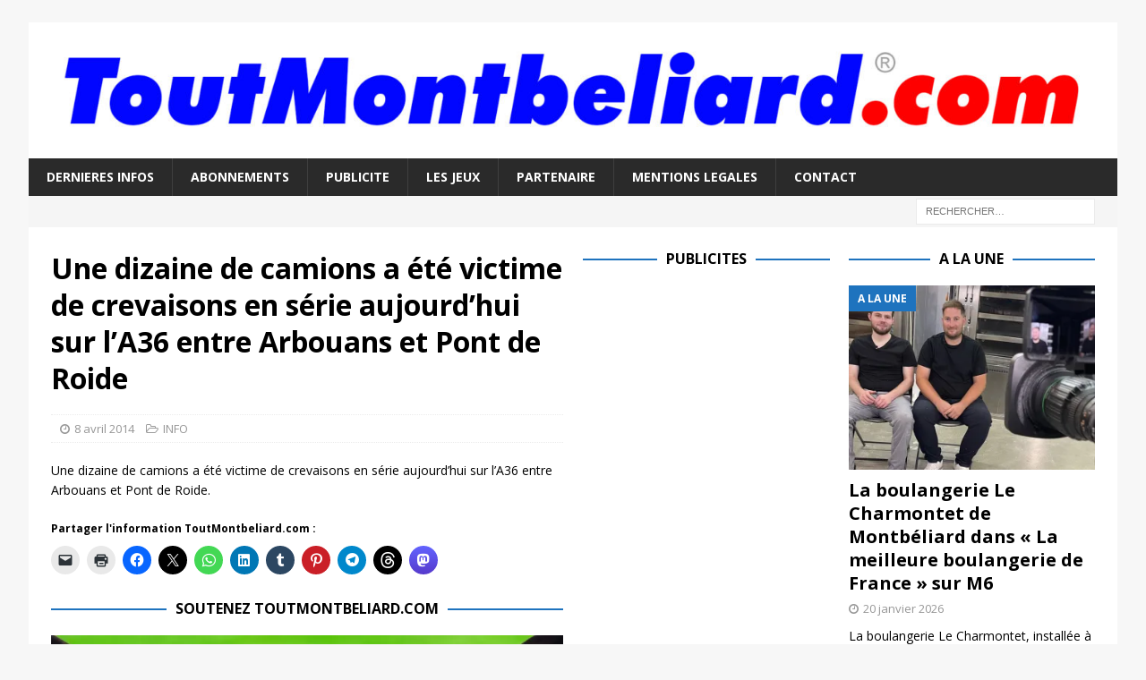

--- FILE ---
content_type: text/html; charset=UTF-8
request_url: https://www.toutmontbeliard.com/2014/04/08/une-dizaine-de-camions-a-ete-victime-de-crevaisons-en-serie-aujourdhui-sur-la36-entre-arbouans-et-pont-de-roide/
body_size: 15879
content:
<!DOCTYPE html>
<html class="no-js mh-two-sb" dir="ltr" lang="fr-FR" prefix="og: https://ogp.me/ns#">
<head>
<meta charset="UTF-8">
<meta name="viewport" content="width=device-width, initial-scale=1.0">
<link rel="profile" href="https://gmpg.org/xfn/11" />
<title>Une dizaine de camions a été victime de crevaisons en série aujourd’hui sur l’A36 entre Arbouans et Pont de Roide | ToutMontbeliard.com</title>

		<!-- All in One SEO 4.9.3 - aioseo.com -->
	<meta name="description" content="Une dizaine de camions a été victime de crevaisons en série aujourd&#039;hui sur l&#039;A36 entre Arbouans et Pont de Roide." />
	<meta name="robots" content="max-image-preview:large" />
	<meta name="author" content="ToutMontbeliard.com"/>
	<meta name="google-site-verification" content="nHTkwGKgXJxcIU6AukmcT3pAKSf2QpbfyuvstoaaL-o" />
	<link rel="canonical" href="https://www.toutmontbeliard.com/2014/04/08/une-dizaine-de-camions-a-ete-victime-de-crevaisons-en-serie-aujourdhui-sur-la36-entre-arbouans-et-pont-de-roide/" />
	<meta name="generator" content="All in One SEO (AIOSEO) 4.9.3" />
		<meta property="og:locale" content="fr_FR" />
		<meta property="og:site_name" content="ToutMontbeliard.com | Le Média internet de Montbéliard" />
		<meta property="og:type" content="article" />
		<meta property="og:title" content="Une dizaine de camions a été victime de crevaisons en série aujourd’hui sur l’A36 entre Arbouans et Pont de Roide | ToutMontbeliard.com" />
		<meta property="og:description" content="Une dizaine de camions a été victime de crevaisons en série aujourd&#039;hui sur l&#039;A36 entre Arbouans et Pont de Roide." />
		<meta property="og:url" content="https://www.toutmontbeliard.com/2014/04/08/une-dizaine-de-camions-a-ete-victime-de-crevaisons-en-serie-aujourdhui-sur-la36-entre-arbouans-et-pont-de-roide/" />
		<meta property="article:published_time" content="2014-04-07T22:00:00+00:00" />
		<meta property="article:modified_time" content="2014-04-07T22:00:00+00:00" />
		<meta property="article:publisher" content="https://www.facebook.com/toutmontbeliard" />
		<meta name="twitter:card" content="summary_large_image" />
		<meta name="twitter:site" content="@ToutMontbeliard" />
		<meta name="twitter:title" content="Une dizaine de camions a été victime de crevaisons en série aujourd’hui sur l’A36 entre Arbouans et Pont de Roide | ToutMontbeliard.com" />
		<meta name="twitter:description" content="Une dizaine de camions a été victime de crevaisons en série aujourd&#039;hui sur l&#039;A36 entre Arbouans et Pont de Roide." />
		<script type="application/ld+json" class="aioseo-schema">
			{"@context":"https:\/\/schema.org","@graph":[{"@type":"Article","@id":"https:\/\/www.toutmontbeliard.com\/2014\/04\/08\/une-dizaine-de-camions-a-ete-victime-de-crevaisons-en-serie-aujourdhui-sur-la36-entre-arbouans-et-pont-de-roide\/#article","name":"Une dizaine de camions a \u00e9t\u00e9 victime de crevaisons en s\u00e9rie aujourd\u2019hui sur l\u2019A36 entre Arbouans et Pont de Roide | ToutMontbeliard.com","headline":"Une dizaine de camions a \u00e9t\u00e9 victime de crevaisons en s\u00e9rie aujourd&rsquo;hui sur l&rsquo;A36 entre Arbouans et Pont de Roide","author":{"@id":"https:\/\/www.toutmontbeliard.com\/author\/toutmontbeliard\/#author"},"publisher":{"@id":"https:\/\/www.toutmontbeliard.com\/#organization"},"image":{"@type":"ImageObject","url":"https:\/\/i0.wp.com\/www.toutmontbeliard.com\/wp-content\/uploads\/2017\/09\/ToutMontbeliard.png?fit=1024%2C1024&ssl=1","@id":"https:\/\/www.toutmontbeliard.com\/#articleImage","width":1024,"height":1024},"datePublished":"2014-04-08T00:00:00+02:00","dateModified":"2014-04-08T00:00:00+02:00","inLanguage":"fr-FR","mainEntityOfPage":{"@id":"https:\/\/www.toutmontbeliard.com\/2014\/04\/08\/une-dizaine-de-camions-a-ete-victime-de-crevaisons-en-serie-aujourdhui-sur-la36-entre-arbouans-et-pont-de-roide\/#webpage"},"isPartOf":{"@id":"https:\/\/www.toutmontbeliard.com\/2014\/04\/08\/une-dizaine-de-camions-a-ete-victime-de-crevaisons-en-serie-aujourdhui-sur-la36-entre-arbouans-et-pont-de-roide\/#webpage"},"articleSection":"INFO"},{"@type":"BreadcrumbList","@id":"https:\/\/www.toutmontbeliard.com\/2014\/04\/08\/une-dizaine-de-camions-a-ete-victime-de-crevaisons-en-serie-aujourdhui-sur-la36-entre-arbouans-et-pont-de-roide\/#breadcrumblist","itemListElement":[{"@type":"ListItem","@id":"https:\/\/www.toutmontbeliard.com#listItem","position":1,"name":"Home","item":"https:\/\/www.toutmontbeliard.com","nextItem":{"@type":"ListItem","@id":"https:\/\/www.toutmontbeliard.com\/category\/info\/#listItem","name":"INFO"}},{"@type":"ListItem","@id":"https:\/\/www.toutmontbeliard.com\/category\/info\/#listItem","position":2,"name":"INFO","item":"https:\/\/www.toutmontbeliard.com\/category\/info\/","nextItem":{"@type":"ListItem","@id":"https:\/\/www.toutmontbeliard.com\/2014\/04\/08\/une-dizaine-de-camions-a-ete-victime-de-crevaisons-en-serie-aujourdhui-sur-la36-entre-arbouans-et-pont-de-roide\/#listItem","name":"Une dizaine de camions a \u00e9t\u00e9 victime de crevaisons en s\u00e9rie aujourd&rsquo;hui sur l&rsquo;A36 entre Arbouans et Pont de Roide"},"previousItem":{"@type":"ListItem","@id":"https:\/\/www.toutmontbeliard.com#listItem","name":"Home"}},{"@type":"ListItem","@id":"https:\/\/www.toutmontbeliard.com\/2014\/04\/08\/une-dizaine-de-camions-a-ete-victime-de-crevaisons-en-serie-aujourdhui-sur-la36-entre-arbouans-et-pont-de-roide\/#listItem","position":3,"name":"Une dizaine de camions a \u00e9t\u00e9 victime de crevaisons en s\u00e9rie aujourd&rsquo;hui sur l&rsquo;A36 entre Arbouans et Pont de Roide","previousItem":{"@type":"ListItem","@id":"https:\/\/www.toutmontbeliard.com\/category\/info\/#listItem","name":"INFO"}}]},{"@type":"Organization","@id":"https:\/\/www.toutmontbeliard.com\/#organization","name":"awebnet","description":"Le M\u00e9dia internet de Montb\u00e9liard","url":"https:\/\/www.toutmontbeliard.com\/","foundingDate":"2000-03-15","logo":{"@type":"ImageObject","url":"https:\/\/i0.wp.com\/www.toutmontbeliard.com\/wp-content\/uploads\/2017\/09\/ToutMontbeliard.png?fit=1024%2C1024&ssl=1","@id":"https:\/\/www.toutmontbeliard.com\/2014\/04\/08\/une-dizaine-de-camions-a-ete-victime-de-crevaisons-en-serie-aujourdhui-sur-la36-entre-arbouans-et-pont-de-roide\/#organizationLogo","width":1024,"height":1024},"image":{"@id":"https:\/\/www.toutmontbeliard.com\/2014\/04\/08\/une-dizaine-de-camions-a-ete-victime-de-crevaisons-en-serie-aujourdhui-sur-la36-entre-arbouans-et-pont-de-roide\/#organizationLogo"},"sameAs":["https:\/\/www.instagram.com\/toutmontbeliard\/","https:\/\/www.youtube.com\/channel\/UCMdrpHxDZOlLZvsOnENkhWg\/videos","https:\/\/www.linkedin.com\/company\/toutmontbeliard.com"]},{"@type":"Person","@id":"https:\/\/www.toutmontbeliard.com\/author\/toutmontbeliard\/#author","url":"https:\/\/www.toutmontbeliard.com\/author\/toutmontbeliard\/","name":"ToutMontbeliard.com","image":{"@type":"ImageObject","@id":"https:\/\/www.toutmontbeliard.com\/2014\/04\/08\/une-dizaine-de-camions-a-ete-victime-de-crevaisons-en-serie-aujourdhui-sur-la36-entre-arbouans-et-pont-de-roide\/#authorImage","url":"https:\/\/secure.gravatar.com\/avatar\/aa091a5c3f526288d323a4cec46e6d612e82e61d2911409daed9fdc6167cd2ae?s=96&d=mm&r=g","width":96,"height":96,"caption":"ToutMontbeliard.com"}},{"@type":"WebPage","@id":"https:\/\/www.toutmontbeliard.com\/2014\/04\/08\/une-dizaine-de-camions-a-ete-victime-de-crevaisons-en-serie-aujourdhui-sur-la36-entre-arbouans-et-pont-de-roide\/#webpage","url":"https:\/\/www.toutmontbeliard.com\/2014\/04\/08\/une-dizaine-de-camions-a-ete-victime-de-crevaisons-en-serie-aujourdhui-sur-la36-entre-arbouans-et-pont-de-roide\/","name":"Une dizaine de camions a \u00e9t\u00e9 victime de crevaisons en s\u00e9rie aujourd\u2019hui sur l\u2019A36 entre Arbouans et Pont de Roide | ToutMontbeliard.com","description":"Une dizaine de camions a \u00e9t\u00e9 victime de crevaisons en s\u00e9rie aujourd'hui sur l'A36 entre Arbouans et Pont de Roide.","inLanguage":"fr-FR","isPartOf":{"@id":"https:\/\/www.toutmontbeliard.com\/#website"},"breadcrumb":{"@id":"https:\/\/www.toutmontbeliard.com\/2014\/04\/08\/une-dizaine-de-camions-a-ete-victime-de-crevaisons-en-serie-aujourdhui-sur-la36-entre-arbouans-et-pont-de-roide\/#breadcrumblist"},"author":{"@id":"https:\/\/www.toutmontbeliard.com\/author\/toutmontbeliard\/#author"},"creator":{"@id":"https:\/\/www.toutmontbeliard.com\/author\/toutmontbeliard\/#author"},"datePublished":"2014-04-08T00:00:00+02:00","dateModified":"2014-04-08T00:00:00+02:00"},{"@type":"WebSite","@id":"https:\/\/www.toutmontbeliard.com\/#website","url":"https:\/\/www.toutmontbeliard.com\/","name":"ToutMontbeliard.com","description":"Le M\u00e9dia internet de Montb\u00e9liard","inLanguage":"fr-FR","publisher":{"@id":"https:\/\/www.toutmontbeliard.com\/#organization"}}]}
		</script>
		<!-- All in One SEO -->


<!-- Open Graph Meta Tags generated by Blog2Social 873 - https://www.blog2social.com -->
<meta property="og:title" content="Une dizaine de camions a été victime de crevaisons en série aujourd&rsquo;hui sur l&rsquo;A36 entre Arbouans et Pont de Roide"/>
<meta property="og:description" content="Une dizaine de camions a été victime de crevaisons en série aujourd&#039;hui sur l&#039;A36 entre Arbouans et Pont de Roide."/>
<meta property="og:url" content="/2014/04/08/une-dizaine-de-camions-a-ete-victime-de-crevaisons-en-serie-aujourdhui-sur-la36-entre-arbouans-et-pont-de-roide/"/>
<meta property="og:image" content="https://www.toutmontbeliard.com/wp-content/uploads/2018/08/ToutMontbeliard-logo-carre.png"/>
<!-- Open Graph Meta Tags generated by Blog2Social 873 - https://www.blog2social.com -->

<!-- Twitter Card generated by Blog2Social 873 - https://www.blog2social.com -->
<meta name="twitter:card" content="summary_large_image">
<meta name="twitter:title" content="Une dizaine de camions a été victime de crevaisons en série aujourd&rsquo;hui sur l&rsquo;A36 entre Arbouans et Pont de Roide"/>
<meta name="twitter:description" content="Une dizaine de camions a été victime de crevaisons en série aujourd&#039;hui sur l&#039;A36 entre Arbouans et Pont de Roide."/>
<meta name="twitter:image" content="https://www.toutmontbeliard.com/wp-content/uploads/2018/08/ToutMontbeliard-logo-carre.png"/>
<!-- Twitter Card generated by Blog2Social 873 - https://www.blog2social.com -->
<meta name="author" content="ToutMontbeliard.com"/>
<link rel='dns-prefetch' href='//stats.wp.com' />
<link rel='dns-prefetch' href='//fonts.googleapis.com' />
<link rel='dns-prefetch' href='//www.googletagmanager.com' />
<link rel='preconnect' href='//i0.wp.com' />
<link rel='preconnect' href='//c0.wp.com' />
<link rel="alternate" type="application/rss+xml" title="ToutMontbeliard.com &raquo; Flux" href="https://www.toutmontbeliard.com/feed/" />
<link rel="alternate" type="application/rss+xml" title="ToutMontbeliard.com &raquo; Flux des commentaires" href="https://www.toutmontbeliard.com/comments/feed/" />
<script type="text/javascript" id="wpp-js" src="https://www.toutmontbeliard.com/wp-content/plugins/wordpress-popular-posts/assets/js/wpp.min.js?ver=7.3.6" data-sampling="0" data-sampling-rate="100" data-api-url="https://www.toutmontbeliard.com/wp-json/wordpress-popular-posts" data-post-id="4012" data-token="8037ac3705" data-lang="0" data-debug="0"></script>
<link rel="alternate" title="oEmbed (JSON)" type="application/json+oembed" href="https://www.toutmontbeliard.com/wp-json/oembed/1.0/embed?url=https%3A%2F%2Fwww.toutmontbeliard.com%2F2014%2F04%2F08%2Fune-dizaine-de-camions-a-ete-victime-de-crevaisons-en-serie-aujourdhui-sur-la36-entre-arbouans-et-pont-de-roide%2F" />
<link rel="alternate" title="oEmbed (XML)" type="text/xml+oembed" href="https://www.toutmontbeliard.com/wp-json/oembed/1.0/embed?url=https%3A%2F%2Fwww.toutmontbeliard.com%2F2014%2F04%2F08%2Fune-dizaine-de-camions-a-ete-victime-de-crevaisons-en-serie-aujourdhui-sur-la36-entre-arbouans-et-pont-de-roide%2F&#038;format=xml" />
<style id='wp-img-auto-sizes-contain-inline-css' type='text/css'>
img:is([sizes=auto i],[sizes^="auto," i]){contain-intrinsic-size:3000px 1500px}
/*# sourceURL=wp-img-auto-sizes-contain-inline-css */
</style>
<style id='wp-emoji-styles-inline-css' type='text/css'>

	img.wp-smiley, img.emoji {
		display: inline !important;
		border: none !important;
		box-shadow: none !important;
		height: 1em !important;
		width: 1em !important;
		margin: 0 0.07em !important;
		vertical-align: -0.1em !important;
		background: none !important;
		padding: 0 !important;
	}
/*# sourceURL=wp-emoji-styles-inline-css */
</style>
<style id='wp-block-library-inline-css' type='text/css'>
:root{--wp-block-synced-color:#7a00df;--wp-block-synced-color--rgb:122,0,223;--wp-bound-block-color:var(--wp-block-synced-color);--wp-editor-canvas-background:#ddd;--wp-admin-theme-color:#007cba;--wp-admin-theme-color--rgb:0,124,186;--wp-admin-theme-color-darker-10:#006ba1;--wp-admin-theme-color-darker-10--rgb:0,107,160.5;--wp-admin-theme-color-darker-20:#005a87;--wp-admin-theme-color-darker-20--rgb:0,90,135;--wp-admin-border-width-focus:2px}@media (min-resolution:192dpi){:root{--wp-admin-border-width-focus:1.5px}}.wp-element-button{cursor:pointer}:root .has-very-light-gray-background-color{background-color:#eee}:root .has-very-dark-gray-background-color{background-color:#313131}:root .has-very-light-gray-color{color:#eee}:root .has-very-dark-gray-color{color:#313131}:root .has-vivid-green-cyan-to-vivid-cyan-blue-gradient-background{background:linear-gradient(135deg,#00d084,#0693e3)}:root .has-purple-crush-gradient-background{background:linear-gradient(135deg,#34e2e4,#4721fb 50%,#ab1dfe)}:root .has-hazy-dawn-gradient-background{background:linear-gradient(135deg,#faaca8,#dad0ec)}:root .has-subdued-olive-gradient-background{background:linear-gradient(135deg,#fafae1,#67a671)}:root .has-atomic-cream-gradient-background{background:linear-gradient(135deg,#fdd79a,#004a59)}:root .has-nightshade-gradient-background{background:linear-gradient(135deg,#330968,#31cdcf)}:root .has-midnight-gradient-background{background:linear-gradient(135deg,#020381,#2874fc)}:root{--wp--preset--font-size--normal:16px;--wp--preset--font-size--huge:42px}.has-regular-font-size{font-size:1em}.has-larger-font-size{font-size:2.625em}.has-normal-font-size{font-size:var(--wp--preset--font-size--normal)}.has-huge-font-size{font-size:var(--wp--preset--font-size--huge)}.has-text-align-center{text-align:center}.has-text-align-left{text-align:left}.has-text-align-right{text-align:right}.has-fit-text{white-space:nowrap!important}#end-resizable-editor-section{display:none}.aligncenter{clear:both}.items-justified-left{justify-content:flex-start}.items-justified-center{justify-content:center}.items-justified-right{justify-content:flex-end}.items-justified-space-between{justify-content:space-between}.screen-reader-text{border:0;clip-path:inset(50%);height:1px;margin:-1px;overflow:hidden;padding:0;position:absolute;width:1px;word-wrap:normal!important}.screen-reader-text:focus{background-color:#ddd;clip-path:none;color:#444;display:block;font-size:1em;height:auto;left:5px;line-height:normal;padding:15px 23px 14px;text-decoration:none;top:5px;width:auto;z-index:100000}html :where(.has-border-color){border-style:solid}html :where([style*=border-top-color]){border-top-style:solid}html :where([style*=border-right-color]){border-right-style:solid}html :where([style*=border-bottom-color]){border-bottom-style:solid}html :where([style*=border-left-color]){border-left-style:solid}html :where([style*=border-width]){border-style:solid}html :where([style*=border-top-width]){border-top-style:solid}html :where([style*=border-right-width]){border-right-style:solid}html :where([style*=border-bottom-width]){border-bottom-style:solid}html :where([style*=border-left-width]){border-left-style:solid}html :where(img[class*=wp-image-]){height:auto;max-width:100%}:where(figure){margin:0 0 1em}html :where(.is-position-sticky){--wp-admin--admin-bar--position-offset:var(--wp-admin--admin-bar--height,0px)}@media screen and (max-width:600px){html :where(.is-position-sticky){--wp-admin--admin-bar--position-offset:0px}}

/*# sourceURL=wp-block-library-inline-css */
</style><style id='wp-block-paragraph-inline-css' type='text/css'>
.is-small-text{font-size:.875em}.is-regular-text{font-size:1em}.is-large-text{font-size:2.25em}.is-larger-text{font-size:3em}.has-drop-cap:not(:focus):first-letter{float:left;font-size:8.4em;font-style:normal;font-weight:100;line-height:.68;margin:.05em .1em 0 0;text-transform:uppercase}body.rtl .has-drop-cap:not(:focus):first-letter{float:none;margin-left:.1em}p.has-drop-cap.has-background{overflow:hidden}:root :where(p.has-background){padding:1.25em 2.375em}:where(p.has-text-color:not(.has-link-color)) a{color:inherit}p.has-text-align-left[style*="writing-mode:vertical-lr"],p.has-text-align-right[style*="writing-mode:vertical-rl"]{rotate:180deg}
/*# sourceURL=https://c0.wp.com/c/6.9/wp-includes/blocks/paragraph/style.min.css */
</style>
<style id='global-styles-inline-css' type='text/css'>
:root{--wp--preset--aspect-ratio--square: 1;--wp--preset--aspect-ratio--4-3: 4/3;--wp--preset--aspect-ratio--3-4: 3/4;--wp--preset--aspect-ratio--3-2: 3/2;--wp--preset--aspect-ratio--2-3: 2/3;--wp--preset--aspect-ratio--16-9: 16/9;--wp--preset--aspect-ratio--9-16: 9/16;--wp--preset--color--black: #000000;--wp--preset--color--cyan-bluish-gray: #abb8c3;--wp--preset--color--white: #ffffff;--wp--preset--color--pale-pink: #f78da7;--wp--preset--color--vivid-red: #cf2e2e;--wp--preset--color--luminous-vivid-orange: #ff6900;--wp--preset--color--luminous-vivid-amber: #fcb900;--wp--preset--color--light-green-cyan: #7bdcb5;--wp--preset--color--vivid-green-cyan: #00d084;--wp--preset--color--pale-cyan-blue: #8ed1fc;--wp--preset--color--vivid-cyan-blue: #0693e3;--wp--preset--color--vivid-purple: #9b51e0;--wp--preset--gradient--vivid-cyan-blue-to-vivid-purple: linear-gradient(135deg,rgb(6,147,227) 0%,rgb(155,81,224) 100%);--wp--preset--gradient--light-green-cyan-to-vivid-green-cyan: linear-gradient(135deg,rgb(122,220,180) 0%,rgb(0,208,130) 100%);--wp--preset--gradient--luminous-vivid-amber-to-luminous-vivid-orange: linear-gradient(135deg,rgb(252,185,0) 0%,rgb(255,105,0) 100%);--wp--preset--gradient--luminous-vivid-orange-to-vivid-red: linear-gradient(135deg,rgb(255,105,0) 0%,rgb(207,46,46) 100%);--wp--preset--gradient--very-light-gray-to-cyan-bluish-gray: linear-gradient(135deg,rgb(238,238,238) 0%,rgb(169,184,195) 100%);--wp--preset--gradient--cool-to-warm-spectrum: linear-gradient(135deg,rgb(74,234,220) 0%,rgb(151,120,209) 20%,rgb(207,42,186) 40%,rgb(238,44,130) 60%,rgb(251,105,98) 80%,rgb(254,248,76) 100%);--wp--preset--gradient--blush-light-purple: linear-gradient(135deg,rgb(255,206,236) 0%,rgb(152,150,240) 100%);--wp--preset--gradient--blush-bordeaux: linear-gradient(135deg,rgb(254,205,165) 0%,rgb(254,45,45) 50%,rgb(107,0,62) 100%);--wp--preset--gradient--luminous-dusk: linear-gradient(135deg,rgb(255,203,112) 0%,rgb(199,81,192) 50%,rgb(65,88,208) 100%);--wp--preset--gradient--pale-ocean: linear-gradient(135deg,rgb(255,245,203) 0%,rgb(182,227,212) 50%,rgb(51,167,181) 100%);--wp--preset--gradient--electric-grass: linear-gradient(135deg,rgb(202,248,128) 0%,rgb(113,206,126) 100%);--wp--preset--gradient--midnight: linear-gradient(135deg,rgb(2,3,129) 0%,rgb(40,116,252) 100%);--wp--preset--font-size--small: 13px;--wp--preset--font-size--medium: 20px;--wp--preset--font-size--large: 36px;--wp--preset--font-size--x-large: 42px;--wp--preset--spacing--20: 0.44rem;--wp--preset--spacing--30: 0.67rem;--wp--preset--spacing--40: 1rem;--wp--preset--spacing--50: 1.5rem;--wp--preset--spacing--60: 2.25rem;--wp--preset--spacing--70: 3.38rem;--wp--preset--spacing--80: 5.06rem;--wp--preset--shadow--natural: 6px 6px 9px rgba(0, 0, 0, 0.2);--wp--preset--shadow--deep: 12px 12px 50px rgba(0, 0, 0, 0.4);--wp--preset--shadow--sharp: 6px 6px 0px rgba(0, 0, 0, 0.2);--wp--preset--shadow--outlined: 6px 6px 0px -3px rgb(255, 255, 255), 6px 6px rgb(0, 0, 0);--wp--preset--shadow--crisp: 6px 6px 0px rgb(0, 0, 0);}:where(.is-layout-flex){gap: 0.5em;}:where(.is-layout-grid){gap: 0.5em;}body .is-layout-flex{display: flex;}.is-layout-flex{flex-wrap: wrap;align-items: center;}.is-layout-flex > :is(*, div){margin: 0;}body .is-layout-grid{display: grid;}.is-layout-grid > :is(*, div){margin: 0;}:where(.wp-block-columns.is-layout-flex){gap: 2em;}:where(.wp-block-columns.is-layout-grid){gap: 2em;}:where(.wp-block-post-template.is-layout-flex){gap: 1.25em;}:where(.wp-block-post-template.is-layout-grid){gap: 1.25em;}.has-black-color{color: var(--wp--preset--color--black) !important;}.has-cyan-bluish-gray-color{color: var(--wp--preset--color--cyan-bluish-gray) !important;}.has-white-color{color: var(--wp--preset--color--white) !important;}.has-pale-pink-color{color: var(--wp--preset--color--pale-pink) !important;}.has-vivid-red-color{color: var(--wp--preset--color--vivid-red) !important;}.has-luminous-vivid-orange-color{color: var(--wp--preset--color--luminous-vivid-orange) !important;}.has-luminous-vivid-amber-color{color: var(--wp--preset--color--luminous-vivid-amber) !important;}.has-light-green-cyan-color{color: var(--wp--preset--color--light-green-cyan) !important;}.has-vivid-green-cyan-color{color: var(--wp--preset--color--vivid-green-cyan) !important;}.has-pale-cyan-blue-color{color: var(--wp--preset--color--pale-cyan-blue) !important;}.has-vivid-cyan-blue-color{color: var(--wp--preset--color--vivid-cyan-blue) !important;}.has-vivid-purple-color{color: var(--wp--preset--color--vivid-purple) !important;}.has-black-background-color{background-color: var(--wp--preset--color--black) !important;}.has-cyan-bluish-gray-background-color{background-color: var(--wp--preset--color--cyan-bluish-gray) !important;}.has-white-background-color{background-color: var(--wp--preset--color--white) !important;}.has-pale-pink-background-color{background-color: var(--wp--preset--color--pale-pink) !important;}.has-vivid-red-background-color{background-color: var(--wp--preset--color--vivid-red) !important;}.has-luminous-vivid-orange-background-color{background-color: var(--wp--preset--color--luminous-vivid-orange) !important;}.has-luminous-vivid-amber-background-color{background-color: var(--wp--preset--color--luminous-vivid-amber) !important;}.has-light-green-cyan-background-color{background-color: var(--wp--preset--color--light-green-cyan) !important;}.has-vivid-green-cyan-background-color{background-color: var(--wp--preset--color--vivid-green-cyan) !important;}.has-pale-cyan-blue-background-color{background-color: var(--wp--preset--color--pale-cyan-blue) !important;}.has-vivid-cyan-blue-background-color{background-color: var(--wp--preset--color--vivid-cyan-blue) !important;}.has-vivid-purple-background-color{background-color: var(--wp--preset--color--vivid-purple) !important;}.has-black-border-color{border-color: var(--wp--preset--color--black) !important;}.has-cyan-bluish-gray-border-color{border-color: var(--wp--preset--color--cyan-bluish-gray) !important;}.has-white-border-color{border-color: var(--wp--preset--color--white) !important;}.has-pale-pink-border-color{border-color: var(--wp--preset--color--pale-pink) !important;}.has-vivid-red-border-color{border-color: var(--wp--preset--color--vivid-red) !important;}.has-luminous-vivid-orange-border-color{border-color: var(--wp--preset--color--luminous-vivid-orange) !important;}.has-luminous-vivid-amber-border-color{border-color: var(--wp--preset--color--luminous-vivid-amber) !important;}.has-light-green-cyan-border-color{border-color: var(--wp--preset--color--light-green-cyan) !important;}.has-vivid-green-cyan-border-color{border-color: var(--wp--preset--color--vivid-green-cyan) !important;}.has-pale-cyan-blue-border-color{border-color: var(--wp--preset--color--pale-cyan-blue) !important;}.has-vivid-cyan-blue-border-color{border-color: var(--wp--preset--color--vivid-cyan-blue) !important;}.has-vivid-purple-border-color{border-color: var(--wp--preset--color--vivid-purple) !important;}.has-vivid-cyan-blue-to-vivid-purple-gradient-background{background: var(--wp--preset--gradient--vivid-cyan-blue-to-vivid-purple) !important;}.has-light-green-cyan-to-vivid-green-cyan-gradient-background{background: var(--wp--preset--gradient--light-green-cyan-to-vivid-green-cyan) !important;}.has-luminous-vivid-amber-to-luminous-vivid-orange-gradient-background{background: var(--wp--preset--gradient--luminous-vivid-amber-to-luminous-vivid-orange) !important;}.has-luminous-vivid-orange-to-vivid-red-gradient-background{background: var(--wp--preset--gradient--luminous-vivid-orange-to-vivid-red) !important;}.has-very-light-gray-to-cyan-bluish-gray-gradient-background{background: var(--wp--preset--gradient--very-light-gray-to-cyan-bluish-gray) !important;}.has-cool-to-warm-spectrum-gradient-background{background: var(--wp--preset--gradient--cool-to-warm-spectrum) !important;}.has-blush-light-purple-gradient-background{background: var(--wp--preset--gradient--blush-light-purple) !important;}.has-blush-bordeaux-gradient-background{background: var(--wp--preset--gradient--blush-bordeaux) !important;}.has-luminous-dusk-gradient-background{background: var(--wp--preset--gradient--luminous-dusk) !important;}.has-pale-ocean-gradient-background{background: var(--wp--preset--gradient--pale-ocean) !important;}.has-electric-grass-gradient-background{background: var(--wp--preset--gradient--electric-grass) !important;}.has-midnight-gradient-background{background: var(--wp--preset--gradient--midnight) !important;}.has-small-font-size{font-size: var(--wp--preset--font-size--small) !important;}.has-medium-font-size{font-size: var(--wp--preset--font-size--medium) !important;}.has-large-font-size{font-size: var(--wp--preset--font-size--large) !important;}.has-x-large-font-size{font-size: var(--wp--preset--font-size--x-large) !important;}
/*# sourceURL=global-styles-inline-css */
</style>

<style id='classic-theme-styles-inline-css' type='text/css'>
/*! This file is auto-generated */
.wp-block-button__link{color:#fff;background-color:#32373c;border-radius:9999px;box-shadow:none;text-decoration:none;padding:calc(.667em + 2px) calc(1.333em + 2px);font-size:1.125em}.wp-block-file__button{background:#32373c;color:#fff;text-decoration:none}
/*# sourceURL=/wp-includes/css/classic-themes.min.css */
</style>
<link rel='stylesheet' id='wordpress-popular-posts-css-css' href='https://www.toutmontbeliard.com/wp-content/plugins/wordpress-popular-posts/assets/css/wpp.css?ver=7.3.6' type='text/css' media='all' />
<link rel='stylesheet' id='mh-magazine-css' href='https://www.toutmontbeliard.com/wp-content/themes/mh-magazine/style.css?ver=3.8.4' type='text/css' media='all' />
<link rel='stylesheet' id='mh-font-awesome-css' href='https://www.toutmontbeliard.com/wp-content/themes/mh-magazine/includes/font-awesome.min.css' type='text/css' media='all' />
<link rel='stylesheet' id='mh-google-fonts-css' href='https://fonts.googleapis.com/css?family=Open+Sans:300,400,400italic,600,700' type='text/css' media='all' />
<link rel='stylesheet' id='newsletter-css' href='https://www.toutmontbeliard.com/wp-content/plugins/newsletter/style.css?ver=9.1.1' type='text/css' media='all' />
<link rel='stylesheet' id='sharedaddy-css' href='https://c0.wp.com/p/jetpack/15.4/modules/sharedaddy/sharing.css' type='text/css' media='all' />
<link rel='stylesheet' id='social-logos-css' href='https://c0.wp.com/p/jetpack/15.4/_inc/social-logos/social-logos.min.css' type='text/css' media='all' />
<script type="text/javascript" async src="https://www.toutmontbeliard.com/wp-content/plugins/burst-statistics/assets/js/timeme/timeme.min.js?ver=1767908864" id="burst-timeme-js"></script>
<script type="text/javascript" async src="https://www.toutmontbeliard.com/wp-content/uploads/burst/js/burst.min.js?ver=1768857356" id="burst-js"></script>
<script type="text/javascript" src="https://c0.wp.com/c/6.9/wp-includes/js/jquery/jquery.min.js" id="jquery-core-js"></script>
<script type="text/javascript" src="https://c0.wp.com/c/6.9/wp-includes/js/jquery/jquery-migrate.min.js" id="jquery-migrate-js"></script>
<script type="text/javascript" src="https://www.toutmontbeliard.com/wp-content/themes/mh-magazine/js/scripts.js?ver=3.8.4" id="mh-scripts-js"></script>
<link rel="https://api.w.org/" href="https://www.toutmontbeliard.com/wp-json/" /><link rel="alternate" title="JSON" type="application/json" href="https://www.toutmontbeliard.com/wp-json/wp/v2/posts/4012" /><link rel="EditURI" type="application/rsd+xml" title="RSD" href="https://www.toutmontbeliard.com/xmlrpc.php?rsd" />
<meta name="generator" content="Site Kit by Google 1.170.0" />	<style>img#wpstats{display:none}</style>
		            <style id="wpp-loading-animation-styles">@-webkit-keyframes bgslide{from{background-position-x:0}to{background-position-x:-200%}}@keyframes bgslide{from{background-position-x:0}to{background-position-x:-200%}}.wpp-widget-block-placeholder,.wpp-shortcode-placeholder{margin:0 auto;width:60px;height:3px;background:#dd3737;background:linear-gradient(90deg,#dd3737 0%,#571313 10%,#dd3737 100%);background-size:200% auto;border-radius:3px;-webkit-animation:bgslide 1s infinite linear;animation:bgslide 1s infinite linear}</style>
            

<!-- WPMobile.App -->
<meta name="theme-color" content="#ffffff" />
<meta name="msapplication-navbutton-color" content="#ffffff" />
<meta name="apple-mobile-web-app-status-bar-style" content="#ffffff" />
<!-- / WPMobile.App -->

<style type="text/css">
.mh-widget-layout4 .mh-widget-title { background: #1e73be; background: rgba(30, 115, 190, 0.6); }
.mh-preheader, .mh-wide-layout .mh-subheader, .mh-ticker-title, .mh-main-nav li:hover, .mh-footer-nav, .slicknav_menu, .slicknav_btn, .slicknav_nav .slicknav_item:hover, .slicknav_nav a:hover, .mh-back-to-top, .mh-subheading, .entry-tags .fa, .entry-tags li:hover, .mh-widget-layout2 .mh-widget-title, .mh-widget-layout4 .mh-widget-title-inner, .mh-widget-layout4 .mh-footer-widget-title, .mh-widget-layout5 .mh-widget-title-inner, .mh-widget-layout6 .mh-widget-title, #mh-mobile .flex-control-paging li a.flex-active, .mh-image-caption, .mh-carousel-layout1 .mh-carousel-caption, .mh-tab-button.active, .mh-tab-button.active:hover, .mh-footer-widget .mh-tab-button.active, .mh-social-widget li:hover a, .mh-footer-widget .mh-social-widget li a, .mh-footer-widget .mh-author-bio-widget, .tagcloud a:hover, .mh-widget .tagcloud a:hover, .mh-footer-widget .tagcloud a:hover, .mh-posts-stacked-item .mh-meta, .page-numbers:hover, .mh-loop-pagination .current, .mh-comments-pagination .current, .pagelink, a:hover .pagelink, input[type=submit], #infinite-handle span { background: #1e73be; }
.mh-main-nav-wrap .slicknav_nav ul, blockquote, .mh-widget-layout1 .mh-widget-title, .mh-widget-layout3 .mh-widget-title, .mh-widget-layout5 .mh-widget-title, .mh-widget-layout8 .mh-widget-title:after, #mh-mobile .mh-slider-caption, .mh-carousel-layout1, .mh-spotlight-widget, .mh-author-bio-widget, .mh-author-bio-title, .mh-author-bio-image-frame, .mh-video-widget, .mh-tab-buttons, textarea:hover, input[type=text]:hover, input[type=email]:hover, input[type=tel]:hover, input[type=url]:hover { border-color: #1e73be; }
.mh-dropcap, .mh-carousel-layout1 .flex-direction-nav a, .mh-carousel-layout2 .mh-carousel-caption, .mh-posts-digest-small-category, .mh-posts-lineup-more, .bypostauthor .fn:after, .mh-comment-list .comment-reply-link:before, #respond #cancel-comment-reply-link:before { color: #1e73be; }
</style>
<!--[if lt IE 9]>
<script src="https://www.toutmontbeliard.com/wp-content/themes/mh-magazine/js/css3-mediaqueries.js"></script>
<![endif]-->
    <style>
        @font-face {
		  font-family: 'Framework7 Icons';
		  font-style: normal;
		  font-weight: 400;
		  src: url("https://www.toutmontbeliard.com/wp-content/plugins/wpappninja/themes/wpmobileapp/includes/fonts/Framework7Icons-Regular.eot?2019");
		  src: local('Framework7 Icons'),
    		 local('Framework7Icons-Regular'),
    		 url("https://www.toutmontbeliard.com/wp-content/plugins/wpappninja/themes/wpmobileapp/includes/fonts/Framework7Icons-Regular.woff2?2019") format("woff2"),
    		 url("https://www.toutmontbeliard.com/wp-content/plugins/wpappninja/themes/wpmobileapp/includes/fonts/Framework7Icons-Regular.woff?2019") format("woff"),
    		 url("https://www.toutmontbeliard.com/wp-content/plugins/wpappninja/themes/wpmobileapp/includes/fonts/Framework7Icons-Regular.ttf?2019") format("truetype");
		}

		.f7-icons, .framework7-icons {
		  font-family: 'Framework7 Icons';
		  font-weight: normal;
		  font-style: normal;
		  font-size: 25px;
		  line-height: 1;
		  letter-spacing: normal;
		  text-transform: none;
		  display: inline-block;
		  white-space: nowrap;
		  word-wrap: normal;
		  direction: ltr;
		  -webkit-font-smoothing: antialiased;
		  text-rendering: optimizeLegibility;
		  -moz-osx-font-smoothing: grayscale;
		  -webkit-font-feature-settings: "liga";
		  -moz-font-feature-settings: "liga=1";
		  -moz-font-feature-settings: "liga";
		  font-feature-settings: "liga";
		}
    </style>
<link rel="icon" href="https://i0.wp.com/www.toutmontbeliard.com/wp-content/uploads/2015/09/cropped-ToutMontbeliard.png?fit=32%2C32&#038;ssl=1" sizes="32x32" />
<link rel="icon" href="https://i0.wp.com/www.toutmontbeliard.com/wp-content/uploads/2015/09/cropped-ToutMontbeliard.png?fit=192%2C192&#038;ssl=1" sizes="192x192" />
<link rel="apple-touch-icon" href="https://i0.wp.com/www.toutmontbeliard.com/wp-content/uploads/2015/09/cropped-ToutMontbeliard.png?fit=180%2C180&#038;ssl=1" />
<meta name="msapplication-TileImage" content="https://i0.wp.com/www.toutmontbeliard.com/wp-content/uploads/2015/09/cropped-ToutMontbeliard.png?fit=270%2C270&#038;ssl=1" />
		<style type="text/css"></style>
		<script type="text/javascript"></script>
	</head>
<body data-rsssl=1 id="mh-mobile" class="wp-singular post-template-default single single-post postid-4012 single-format-standard wp-theme-mh-magazine mh-boxed-layout mh-right-sb mh-loop-layout1 mh-widget-layout8 mh-header-transparent" itemscope="itemscope" itemtype="http://schema.org/WebPage" data-burst_id="4012" data-burst_type="post">
<div class="mh-container mh-container-outer">
<div class="mh-header-nav-mobile clearfix"></div>
	<div class="mh-preheader">
    	<div class="mh-container mh-container-inner mh-row clearfix">
							<div class="mh-header-bar-content mh-header-bar-top-left mh-col-2-3 clearfix">
									</div>
								</div>
	</div>
<header class="mh-header" itemscope="itemscope" itemtype="http://schema.org/WPHeader">
	<div class="mh-container mh-container-inner clearfix">
		<div class="mh-custom-header clearfix">
<a class="mh-header-image-link" href="https://www.toutmontbeliard.com/" title="ToutMontbeliard.com" rel="home">
<img class="mh-header-image" src="https://www.toutmontbeliard.com/wp-content/uploads/2018/05/cropped-toutmontbeliard-2000-250-1.jpg" height="187" width="1500" alt="ToutMontbeliard.com" />
</a>
</div>
	</div>
	<div class="mh-main-nav-wrap">
		<nav class="mh-navigation mh-main-nav mh-container mh-container-inner clearfix" itemscope="itemscope" itemtype="http://schema.org/SiteNavigationElement">
			<div class="menu-menu-bas-logo-container"><ul id="menu-menu-bas-logo" class="menu"><li id="menu-item-7065" class="menu-item menu-item-type-custom menu-item-object-custom menu-item-home menu-item-7065"><a href="https://www.toutmontbeliard.com">DERNIERES INFOS</a></li>
<li id="menu-item-7061" class="menu-item menu-item-type-post_type menu-item-object-page menu-item-7061"><a href="https://www.toutmontbeliard.com/abonnements/">ABONNEMENTS</a></li>
<li id="menu-item-7062" class="menu-item menu-item-type-post_type menu-item-object-page menu-item-7062"><a href="https://www.toutmontbeliard.com/publicite/">PUBLICITE</a></li>
<li id="menu-item-8542" class="menu-item menu-item-type-post_type menu-item-object-page menu-item-8542"><a href="https://www.toutmontbeliard.com/jeux/">LES JEUX</a></li>
<li id="menu-item-7066" class="menu-item menu-item-type-post_type menu-item-object-page menu-item-7066"><a href="https://www.toutmontbeliard.com/partenaire/">PARTENAIRE</a></li>
<li id="menu-item-23540" class="menu-item menu-item-type-post_type menu-item-object-page menu-item-privacy-policy menu-item-23540"><a rel="privacy-policy" href="https://www.toutmontbeliard.com/mentionslegales/">MENTIONS LEGALES</a></li>
<li id="menu-item-18253" class="menu-item menu-item-type-post_type menu-item-object-page menu-item-18253"><a href="https://www.toutmontbeliard.com/contact/">CONTACT</a></li>
</ul></div>		</nav>
	</div>
	</header>
	<div class="mh-subheader">
		<div class="mh-container mh-container-inner mh-row clearfix">
										<div class="mh-header-bar-content mh-header-bar-bottom-right mh-col-1-3 clearfix">
											<aside class="mh-header-search mh-header-search-bottom">
							<form role="search" method="get" class="search-form" action="https://www.toutmontbeliard.com/">
				<label>
					<span class="screen-reader-text">Rechercher :</span>
					<input type="search" class="search-field" placeholder="Rechercher…" value="" name="s" />
				</label>
				<input type="submit" class="search-submit" value="Rechercher" />
			</form>						</aside>
									</div>
					</div>
	</div>
<div class="mh-wrapper clearfix">
	<div class="mh-main clearfix">
		<div id="main-content" class="mh-content" role="main" itemprop="mainContentOfPage"><article id="post-4012" class="post-4012 post type-post status-publish format-standard hentry category-info">
	<header class="entry-header clearfix"><h1 class="entry-title">Une dizaine de camions a été victime de crevaisons en série aujourd&rsquo;hui sur l&rsquo;A36 entre Arbouans et Pont de Roide</h1><div class="mh-meta entry-meta">
<span class="entry-meta-date updated"><i class="fa fa-clock-o"></i><a href="https://www.toutmontbeliard.com/2014/04/">8 avril 2014</a></span>
<span class="entry-meta-categories"><i class="fa fa-folder-open-o"></i><a href="https://www.toutmontbeliard.com/category/info/" rel="category tag">INFO</a></span>
</div>
	</header>
		<div class="entry-content clearfix"><p>Une dizaine de camions a été victime de crevaisons en série aujourd&rsquo;hui sur l&rsquo;A36 entre Arbouans et Pont de Roide.</p>
<div class="sharedaddy sd-sharing-enabled"><div class="robots-nocontent sd-block sd-social sd-social-icon sd-sharing"><h3 class="sd-title">Partager l&#039;information ToutMontbeliard.com :</h3><div class="sd-content"><ul><li class="share-email"><a rel="nofollow noopener noreferrer"
				data-shared="sharing-email-4012"
				class="share-email sd-button share-icon no-text"
				href="mailto:?subject=%5BArticle%20partag%C3%A9%5D%20Une%20dizaine%20de%20camions%20a%20%C3%A9t%C3%A9%20victime%20de%20crevaisons%20en%20s%C3%A9rie%20aujourd%27hui%20sur%20l%27A36%20entre%20Arbouans%20et%20Pont%20de%20Roide&#038;body=https%3A%2F%2Fwww.toutmontbeliard.com%2F2014%2F04%2F08%2Fune-dizaine-de-camions-a-ete-victime-de-crevaisons-en-serie-aujourdhui-sur-la36-entre-arbouans-et-pont-de-roide%2F&#038;share=email"
				target="_blank"
				aria-labelledby="sharing-email-4012"
				data-email-share-error-title="Votre messagerie est-elle configurée ?" data-email-share-error-text="Si vous rencontrez des problèmes de partage par e-mail, votre messagerie n’est peut-être pas configurée pour votre navigateur. Vous devrez peut-être créer vous-même une nouvelle messagerie." data-email-share-nonce="2b94e2b924" data-email-share-track-url="https://www.toutmontbeliard.com/2014/04/08/une-dizaine-de-camions-a-ete-victime-de-crevaisons-en-serie-aujourdhui-sur-la36-entre-arbouans-et-pont-de-roide/?share=email">
				<span id="sharing-email-4012" hidden>Cliquer pour envoyer un lien par e-mail à un ami(ouvre dans une nouvelle fenêtre)</span>
				<span>E-mail</span>
			</a></li><li class="share-print"><a rel="nofollow noopener noreferrer"
				data-shared="sharing-print-4012"
				class="share-print sd-button share-icon no-text"
				href="https://www.toutmontbeliard.com/2014/04/08/une-dizaine-de-camions-a-ete-victime-de-crevaisons-en-serie-aujourdhui-sur-la36-entre-arbouans-et-pont-de-roide/#print?share=print"
				target="_blank"
				aria-labelledby="sharing-print-4012"
				>
				<span id="sharing-print-4012" hidden>Cliquer pour imprimer(ouvre dans une nouvelle fenêtre)</span>
				<span>Imprimer</span>
			</a></li><li class="share-facebook"><a rel="nofollow noopener noreferrer"
				data-shared="sharing-facebook-4012"
				class="share-facebook sd-button share-icon no-text"
				href="https://www.toutmontbeliard.com/2014/04/08/une-dizaine-de-camions-a-ete-victime-de-crevaisons-en-serie-aujourdhui-sur-la36-entre-arbouans-et-pont-de-roide/?share=facebook"
				target="_blank"
				aria-labelledby="sharing-facebook-4012"
				>
				<span id="sharing-facebook-4012" hidden>Cliquez pour partager sur Facebook(ouvre dans une nouvelle fenêtre)</span>
				<span>Facebook</span>
			</a></li><li class="share-twitter"><a rel="nofollow noopener noreferrer"
				data-shared="sharing-twitter-4012"
				class="share-twitter sd-button share-icon no-text"
				href="https://www.toutmontbeliard.com/2014/04/08/une-dizaine-de-camions-a-ete-victime-de-crevaisons-en-serie-aujourdhui-sur-la36-entre-arbouans-et-pont-de-roide/?share=twitter"
				target="_blank"
				aria-labelledby="sharing-twitter-4012"
				>
				<span id="sharing-twitter-4012" hidden>Cliquer pour partager sur X(ouvre dans une nouvelle fenêtre)</span>
				<span>X</span>
			</a></li><li class="share-jetpack-whatsapp"><a rel="nofollow noopener noreferrer"
				data-shared="sharing-whatsapp-4012"
				class="share-jetpack-whatsapp sd-button share-icon no-text"
				href="https://www.toutmontbeliard.com/2014/04/08/une-dizaine-de-camions-a-ete-victime-de-crevaisons-en-serie-aujourdhui-sur-la36-entre-arbouans-et-pont-de-roide/?share=jetpack-whatsapp"
				target="_blank"
				aria-labelledby="sharing-whatsapp-4012"
				>
				<span id="sharing-whatsapp-4012" hidden>Cliquez pour partager sur WhatsApp(ouvre dans une nouvelle fenêtre)</span>
				<span>WhatsApp</span>
			</a></li><li class="share-linkedin"><a rel="nofollow noopener noreferrer"
				data-shared="sharing-linkedin-4012"
				class="share-linkedin sd-button share-icon no-text"
				href="https://www.toutmontbeliard.com/2014/04/08/une-dizaine-de-camions-a-ete-victime-de-crevaisons-en-serie-aujourdhui-sur-la36-entre-arbouans-et-pont-de-roide/?share=linkedin"
				target="_blank"
				aria-labelledby="sharing-linkedin-4012"
				>
				<span id="sharing-linkedin-4012" hidden>Cliquez pour partager sur LinkedIn(ouvre dans une nouvelle fenêtre)</span>
				<span>LinkedIn</span>
			</a></li><li class="share-tumblr"><a rel="nofollow noopener noreferrer"
				data-shared="sharing-tumblr-4012"
				class="share-tumblr sd-button share-icon no-text"
				href="https://www.toutmontbeliard.com/2014/04/08/une-dizaine-de-camions-a-ete-victime-de-crevaisons-en-serie-aujourdhui-sur-la36-entre-arbouans-et-pont-de-roide/?share=tumblr"
				target="_blank"
				aria-labelledby="sharing-tumblr-4012"
				>
				<span id="sharing-tumblr-4012" hidden>Cliquez pour partager sur Tumblr(ouvre dans une nouvelle fenêtre)</span>
				<span>Tumblr</span>
			</a></li><li class="share-pinterest"><a rel="nofollow noopener noreferrer"
				data-shared="sharing-pinterest-4012"
				class="share-pinterest sd-button share-icon no-text"
				href="https://www.toutmontbeliard.com/2014/04/08/une-dizaine-de-camions-a-ete-victime-de-crevaisons-en-serie-aujourdhui-sur-la36-entre-arbouans-et-pont-de-roide/?share=pinterest"
				target="_blank"
				aria-labelledby="sharing-pinterest-4012"
				>
				<span id="sharing-pinterest-4012" hidden>Cliquez pour partager sur Pinterest(ouvre dans une nouvelle fenêtre)</span>
				<span>Pinterest</span>
			</a></li><li class="share-telegram"><a rel="nofollow noopener noreferrer"
				data-shared="sharing-telegram-4012"
				class="share-telegram sd-button share-icon no-text"
				href="https://www.toutmontbeliard.com/2014/04/08/une-dizaine-de-camions-a-ete-victime-de-crevaisons-en-serie-aujourdhui-sur-la36-entre-arbouans-et-pont-de-roide/?share=telegram"
				target="_blank"
				aria-labelledby="sharing-telegram-4012"
				>
				<span id="sharing-telegram-4012" hidden>Cliquez pour partager sur Telegram(ouvre dans une nouvelle fenêtre)</span>
				<span>Telegram</span>
			</a></li><li class="share-threads"><a rel="nofollow noopener noreferrer"
				data-shared="sharing-threads-4012"
				class="share-threads sd-button share-icon no-text"
				href="https://www.toutmontbeliard.com/2014/04/08/une-dizaine-de-camions-a-ete-victime-de-crevaisons-en-serie-aujourdhui-sur-la36-entre-arbouans-et-pont-de-roide/?share=threads"
				target="_blank"
				aria-labelledby="sharing-threads-4012"
				>
				<span id="sharing-threads-4012" hidden>Cliquez pour partager sur Threads(ouvre dans une nouvelle fenêtre)</span>
				<span>Threads</span>
			</a></li><li class="share-mastodon"><a rel="nofollow noopener noreferrer"
				data-shared="sharing-mastodon-4012"
				class="share-mastodon sd-button share-icon no-text"
				href="https://www.toutmontbeliard.com/2014/04/08/une-dizaine-de-camions-a-ete-victime-de-crevaisons-en-serie-aujourdhui-sur-la36-entre-arbouans-et-pont-de-roide/?share=mastodon"
				target="_blank"
				aria-labelledby="sharing-mastodon-4012"
				>
				<span id="sharing-mastodon-4012" hidden>Cliquer pour partager sur Mastodon(ouvre dans une nouvelle fenêtre)</span>
				<span>Mastodon</span>
			</a></li><li class="share-end"></li></ul></div></div></div>	</div><div id="custom_html-7" class="widget_text mh-widget mh-posts-2 widget_custom_html"><h4 class="mh-widget-title"><span class="mh-widget-title-inner">SOUTENEZ TOUTMONTBELIARD.COM</span></h4><div class="textwidget custom-html-widget"><a href="https://www.helloasso.com/associations/awebnet/formulaires/1" target="_blank" rel="noopener"><img data-recalc-dims="1" class="aligncenter size-full wp-image-65067" src="https://i0.wp.com/www.toutmontbeliard.com/wp-content/uploads/2025/12/soutiens-2.jpg?resize=678%2C377&#038;ssl=1" alt="" width="678" height="377" /></a></div></div><div id="custom_html-6" class="widget_text mh-widget mh-posts-2 widget_custom_html"><h4 class="mh-widget-title"><span class="mh-widget-title-inner">ABONNEZ-VOUS</span></h4><div class="textwidget custom-html-widget"><a href="https://www.toutmontbeliard.com/abonnements" target="_blank" rel="noopener"><img data-recalc-dims="1" class="aligncenter size-full wp-image-65067" src="https://i0.wp.com/www.toutmontbeliard.com/wp-content/uploads/2025/12/abonnement-2.jpg?resize=678%2C377&#038;ssl=1" alt="" width="678" height="377" /></a></div></div><div id="block-7" class="mh-widget mh-posts-2 widget_block widget_text">
<p></p>
</div></article><div id="comments" class="mh-comments-wrap">
</div>
		</div>
			<aside class="mh-widget-col-1 mh-sidebar" itemscope="itemscope" itemtype="http://schema.org/WPSideBar"><div id="custom_html-3" class="widget_text mh-widget widget_custom_html"><h4 class="mh-widget-title"><span class="mh-widget-title-inner">PUBLICITES</span></h4><div class="textwidget custom-html-widget"><script async src="//pagead2.googlesyndication.com/pagead/js/adsbygoogle.js"></script>
<!-- ToutMontbeliard.com - Encart -->
<ins class="adsbygoogle" style="display: inline-block; width: 336px; height: 280px;" data-ad-slot="2274641109" data-ad-client="ca-pub-8543386117041542"></ins>
<script>
(adsbygoogle = window.adsbygoogle || []).push({});
</script>

&nbsp;

<script async src="//pagead2.googlesyndication.com/pagead/js/adsbygoogle.js"></script>
<!-- ToutMontbeliard.com - Encart -->
<ins class="adsbygoogle" style="display: inline-block; width: 336px; height: 280px;" data-ad-slot="2274641109" data-ad-client="ca-pub-8543386117041542"></ins>
<script>
(adsbygoogle = window.adsbygoogle || []).push({});
</script>

&nbsp;

<script async src="//pagead2.googlesyndication.com/pagead/js/adsbygoogle.js"></script>
<!-- ToutMontbeliard.com - Encart -->
<ins class="adsbygoogle" style="display: inline-block; width: 336px; height: 280px;" data-ad-slot="2274641109" data-ad-client="ca-pub-8543386117041542"></ins>
<script>
(adsbygoogle = window.adsbygoogle || []).push({});
</script>

&nbsp;

<script async src="//pagead2.googlesyndication.com/pagead/js/adsbygoogle.js"></script>
<!-- ToutMontbeliard.com - Encart -->
<ins class="adsbygoogle" style="display: inline-block; width: 336px; height: 280px;" data-ad-slot="2274641109" data-ad-client="ca-pub-8543386117041542"></ins>
<script>
(adsbygoogle = window.adsbygoogle || []).push({});
</script>

&nbsp;

<script async src="//pagead2.googlesyndication.com/pagead/js/adsbygoogle.js"></script>
<!-- ToutMontbeliard.com - Encart -->
<ins class="adsbygoogle" style="display: inline-block; width: 336px; height: 280px;" data-ad-slot="2274641109" data-ad-client="ca-pub-8543386117041542"></ins>
<script>
(adsbygoogle = window.adsbygoogle || []).push({});
</script>

&nbsp;

<script async src="//pagead2.googlesyndication.com/pagead/js/adsbygoogle.js"></script>
<!-- ToutMontbeliard.com - Encart -->
<ins class="adsbygoogle" style="display: inline-block; width: 336px; height: 280px;" data-ad-slot="2274641109" data-ad-client="ca-pub-8543386117041542"></ins>
<script>
(adsbygoogle = window.adsbygoogle || []).push({});
</script>

&nbsp;

<a href="https://www.toutmontbeliard.com/publicite" target="_blank" rel="noopener"><img data-recalc-dims="1" class="aligncenter wp-image-19397 size-full" src="https://i0.wp.com/www.toutmontbeliard.com/wp-content/uploads/2018/05/pub-pubtoumontbeliard.jpg?resize=370%2C300" alt="" width="370" height="300" /></a></div></div>	</aside>	</div>
    <aside class="mh-widget-col-1 mh-sidebar-2 mh-sidebar-wide" itemscope="itemscope" itemtype="http://schema.org/WPSideBar">
<div id="mh_magazine_custom_posts-2" class="mh-widget mh_magazine_custom_posts"><h4 class="mh-widget-title"><span class="mh-widget-title-inner"><a href="https://www.toutmontbeliard.com/category/alaune/" class="mh-widget-title-link">A LA UNE</a></span></h4>			<ul class="mh-custom-posts-widget clearfix"> 						<li class="mh-custom-posts-item mh-custom-posts-large clearfix post-67728 post type-post status-publish format-standard has-post-thumbnail category-alaune category-info">
							<div class="mh-custom-posts-large-inner clearfix">
																	<figure class="mh-custom-posts-thumb-xl">
										<a class="mh-thumb-icon mh-thumb-icon-small-mobile" href="https://www.toutmontbeliard.com/2026/01/20/la-boulangerie-le-charmontet-de-montbeliard-dans-la-meilleure-boulangerie-de-france-sur-m6/" title="La boulangerie Le Charmontet de Montbéliard dans « La meilleure boulangerie de France » sur M6"><img width="326" height="245" src="https://i0.wp.com/www.toutmontbeliard.com/wp-content/uploads/2026/01/boulangerie-lecharmontet-m6.jpg?resize=326%2C245&amp;ssl=1" class="attachment-mh-magazine-medium size-mh-magazine-medium wp-post-image" alt="" decoding="async" loading="lazy" srcset="https://i0.wp.com/www.toutmontbeliard.com/wp-content/uploads/2026/01/boulangerie-lecharmontet-m6.jpg?resize=326%2C245&amp;ssl=1 326w, https://i0.wp.com/www.toutmontbeliard.com/wp-content/uploads/2026/01/boulangerie-lecharmontet-m6.jpg?resize=80%2C60&amp;ssl=1 80w, https://i0.wp.com/www.toutmontbeliard.com/wp-content/uploads/2026/01/boulangerie-lecharmontet-m6.jpg?zoom=2&amp;resize=326%2C245&amp;ssl=1 652w" sizes="auto, (max-width: 326px) 100vw, 326px" />										</a>
																					<div class="mh-image-caption mh-custom-posts-caption">
												A LA UNE											</div>
																			</figure>
																<div class="mh-custom-posts-content">
									<div class="mh-custom-posts-header">
										<h3 class="mh-custom-posts-xl-title">
											<a href="https://www.toutmontbeliard.com/2026/01/20/la-boulangerie-le-charmontet-de-montbeliard-dans-la-meilleure-boulangerie-de-france-sur-m6/" title="La boulangerie Le Charmontet de Montbéliard dans « La meilleure boulangerie de France » sur M6">
												La boulangerie Le Charmontet de Montbéliard dans « La meilleure boulangerie de France » sur M6											</a>
										</h3>
										<div class="mh-meta entry-meta">
<span class="entry-meta-date updated"><i class="fa fa-clock-o"></i><a href="https://www.toutmontbeliard.com/2026/01/">20 janvier 2026</a></span>
</div>
									</div>
									<div class="mh-excerpt">La boulangerie Le Charmontet, installée à Montbéliard, va prochainement apparaître à la télévision. L’établissement participe <a class="mh-excerpt-more" href="https://www.toutmontbeliard.com/2026/01/20/la-boulangerie-le-charmontet-de-montbeliard-dans-la-meilleure-boulangerie-de-france-sur-m6/" title="La boulangerie Le Charmontet de Montbéliard dans « La meilleure boulangerie de France » sur M6">[...]</a></div>								</div>
							</div>
						</li>			</ul></div><div id="custom_html-2" class="widget_text mh-widget widget_custom_html"><h4 class="mh-widget-title"><span class="mh-widget-title-inner">PUBLICITES</span></h4><div class="textwidget custom-html-widget"><a href="https://www.salon-montbeliard.fr" target="_blank" rel="noopener"><img data-recalc-dims="1" src="https://i0.wp.com/www.toutmontbeliard.com/wp-content/uploads/2025/12/pub-salon-habitat-energies-montbeliard-2026.jpg?resize=370%2C137&#038;ssl=1" alt="" width="370" height="137" /></a> 


&nbsp;

<a href="https://www.radiostar.fr/" target="_blank" rel="noopener"><img data-recalc-dims="1" src="https://i0.wp.com/www.toutmontbeliard.com/wp-content/uploads/2024/01/pub-radiostar-1.jpg?resize=370%2C100&#038;ssl=1" alt="" width="370" height="100" /></a></div></div><div id="mh_magazine_custom_posts-3" class="mh-widget mh_magazine_custom_posts"><h4 class="mh-widget-title"><span class="mh-widget-title-inner"><a href="https://www.toutmontbeliard.com/category/important/" class="mh-widget-title-link">IMPORTANT</a></span></h4>			<ul class="mh-custom-posts-widget clearfix"> 						<li class="mh-custom-posts-item mh-custom-posts-large clearfix post-66117 post type-post status-publish format-standard has-post-thumbnail category-important category-info">
							<div class="mh-custom-posts-large-inner clearfix">
																	<figure class="mh-custom-posts-thumb-xl">
										<a class="mh-thumb-icon mh-thumb-icon-small-mobile" href="https://www.toutmontbeliard.com/2025/10/31/loi-montagne-obligation-de-pneus-hiver-ou-equipements-dans-le-doubs-2025-2026/" title="Loi Montagne : obligation de pneus hiver ou équipements dans le Doubs 2025-2026"><img width="326" height="245" src="https://i0.wp.com/www.toutmontbeliard.com/wp-content/uploads/2024/10/pneus-neige-loi-montagne-2024.jpg?resize=326%2C245&amp;ssl=1" class="attachment-mh-magazine-medium size-mh-magazine-medium wp-post-image" alt="" decoding="async" loading="lazy" srcset="https://i0.wp.com/www.toutmontbeliard.com/wp-content/uploads/2024/10/pneus-neige-loi-montagne-2024.jpg?resize=326%2C245&amp;ssl=1 326w, https://i0.wp.com/www.toutmontbeliard.com/wp-content/uploads/2024/10/pneus-neige-loi-montagne-2024.jpg?resize=80%2C60&amp;ssl=1 80w, https://i0.wp.com/www.toutmontbeliard.com/wp-content/uploads/2024/10/pneus-neige-loi-montagne-2024.jpg?zoom=2&amp;resize=326%2C245&amp;ssl=1 652w" sizes="auto, (max-width: 326px) 100vw, 326px" />										</a>
																					<div class="mh-image-caption mh-custom-posts-caption">
												IMPORTANT											</div>
																			</figure>
																<div class="mh-custom-posts-content">
									<div class="mh-custom-posts-header">
										<h3 class="mh-custom-posts-xl-title">
											<a href="https://www.toutmontbeliard.com/2025/10/31/loi-montagne-obligation-de-pneus-hiver-ou-equipements-dans-le-doubs-2025-2026/" title="Loi Montagne : obligation de pneus hiver ou équipements dans le Doubs 2025-2026">
												Loi Montagne : obligation de pneus hiver ou équipements dans le Doubs 2025-2026											</a>
										</h3>
										<div class="mh-meta entry-meta">
<span class="entry-meta-date updated"><i class="fa fa-clock-o"></i><a href="https://www.toutmontbeliard.com/2025/10/">31 octobre 2025</a></span>
</div>
									</div>
									<div class="mh-excerpt">Entre le 1er novembre 2025 et le 31 mars 2026, il est obligatoire d&rsquo;équiper son <a class="mh-excerpt-more" href="https://www.toutmontbeliard.com/2025/10/31/loi-montagne-obligation-de-pneus-hiver-ou-equipements-dans-le-doubs-2025-2026/" title="Loi Montagne : obligation de pneus hiver ou équipements dans le Doubs 2025-2026">[...]</a></div>								</div>
							</div>
						</li>			</ul></div><div id="block-5" class="mh-widget widget_block"><div class="popular-posts"><h3>ARTICLES POPULAIRES</h3><div class="popular-posts-sr"><style>.wpp-tiny { margin-left: 0; margin-right: 0; padding: 0; } .wpp-tiny li { list-style: none; margin: 0 0 1.2rem 0; padding: 0; } .in-preview-mode .wpp-tiny li { margin: 0 0 1.2em 0; padding: 0; } .wpp-tiny li:last-of-type { margin: 0; } .wpp-tiny li a { text-decoration: none; } .wpp-tiny li a:hover { text-decoration: underline; } .wpp-tiny li .wpp-post-title { font-size: 1.125rem; font-weight: 700; letter-spacing: -1px; line-height: 1.1; } .wpp-tiny li .wpp-item-data { opacity: 0.5; font-size: 0.65rem; text-transform: capitalize; }</style>
<ul class="wpp-list wpp-tiny">
<li class=""><div class="wpp-item-data"></div> <a href="https://www.toutmontbeliard.com/2025/10/31/loi-montagne-obligation-de-pneus-hiver-ou-equipements-dans-le-doubs-2025-2026/" class="wpp-post-title" target="_self">Loi Montagne : obligation de pneus hiver ou équipements dans le Doubs 2025-2026</a></li>
<li class=""><div class="wpp-item-data"></div> <a href="https://www.toutmontbeliard.com/2026/01/15/conference-a-valentigney-les-convertis-a-lislam-en-france-de-lexperience-de-la-minoration-aux-recompositions-identitaires/" class="wpp-post-title" target="_self">Conférence à Valentigney : « Les « convertis » à l’islam en France : de l’expérience de la minoration aux recompositions identitaires »</a></li>
<li class=""><div class="wpp-item-data"></div> <a href="https://www.toutmontbeliard.com/2026/01/16/direct-video-football-fc-sochaux-montbeliard-chateauroux-2/" class="wpp-post-title" target="_self">Direct vidéo : football, FC Sochaux-Montbéliard – Châteauroux</a></li>
<li class=""><div class="wpp-item-data"></div> <a href="https://www.toutmontbeliard.com/2026/01/18/info-trafic-bouchons-autoroute-a36-belfort-montbeliard-cause-accident-3/" class="wpp-post-title" target="_self">Info trafic : bouchons autoroute A36 Belfort-Montbéliard cause accident</a></li>
<li class=""><div class="wpp-item-data"></div> <a href="https://www.toutmontbeliard.com/2026/01/20/la-boulangerie-le-charmontet-de-montbeliard-dans-la-meilleure-boulangerie-de-france-sur-m6/" class="wpp-post-title" target="_self">La boulangerie Le Charmontet de Montbéliard dans « La meilleure boulangerie de France » sur M6</a></li>

</ul>
</div></div></div><div id="calendar-2" class="mh-widget widget_calendar"><h4 class="mh-widget-title"><span class="mh-widget-title-inner">LES INFOS PAR JOUR</span></h4><div id="calendar_wrap" class="calendar_wrap"><table id="wp-calendar" class="wp-calendar-table">
	<caption>avril 2014</caption>
	<thead>
	<tr>
		<th scope="col" aria-label="lundi">L</th>
		<th scope="col" aria-label="mardi">M</th>
		<th scope="col" aria-label="mercredi">M</th>
		<th scope="col" aria-label="jeudi">J</th>
		<th scope="col" aria-label="vendredi">V</th>
		<th scope="col" aria-label="samedi">S</th>
		<th scope="col" aria-label="dimanche">D</th>
	</tr>
	</thead>
	<tbody>
	<tr>
		<td colspan="1" class="pad">&nbsp;</td><td><a href="https://www.toutmontbeliard.com/2014/04/01/" aria-label="Publications publiées sur 1 April 2014">1</a></td><td><a href="https://www.toutmontbeliard.com/2014/04/02/" aria-label="Publications publiées sur 2 April 2014">2</a></td><td><a href="https://www.toutmontbeliard.com/2014/04/03/" aria-label="Publications publiées sur 3 April 2014">3</a></td><td><a href="https://www.toutmontbeliard.com/2014/04/04/" aria-label="Publications publiées sur 4 April 2014">4</a></td><td><a href="https://www.toutmontbeliard.com/2014/04/05/" aria-label="Publications publiées sur 5 April 2014">5</a></td><td><a href="https://www.toutmontbeliard.com/2014/04/06/" aria-label="Publications publiées sur 6 April 2014">6</a></td>
	</tr>
	<tr>
		<td><a href="https://www.toutmontbeliard.com/2014/04/07/" aria-label="Publications publiées sur 7 April 2014">7</a></td><td><a href="https://www.toutmontbeliard.com/2014/04/08/" aria-label="Publications publiées sur 8 April 2014">8</a></td><td><a href="https://www.toutmontbeliard.com/2014/04/09/" aria-label="Publications publiées sur 9 April 2014">9</a></td><td><a href="https://www.toutmontbeliard.com/2014/04/10/" aria-label="Publications publiées sur 10 April 2014">10</a></td><td><a href="https://www.toutmontbeliard.com/2014/04/11/" aria-label="Publications publiées sur 11 April 2014">11</a></td><td><a href="https://www.toutmontbeliard.com/2014/04/12/" aria-label="Publications publiées sur 12 April 2014">12</a></td><td><a href="https://www.toutmontbeliard.com/2014/04/13/" aria-label="Publications publiées sur 13 April 2014">13</a></td>
	</tr>
	<tr>
		<td><a href="https://www.toutmontbeliard.com/2014/04/14/" aria-label="Publications publiées sur 14 April 2014">14</a></td><td><a href="https://www.toutmontbeliard.com/2014/04/15/" aria-label="Publications publiées sur 15 April 2014">15</a></td><td><a href="https://www.toutmontbeliard.com/2014/04/16/" aria-label="Publications publiées sur 16 April 2014">16</a></td><td><a href="https://www.toutmontbeliard.com/2014/04/17/" aria-label="Publications publiées sur 17 April 2014">17</a></td><td><a href="https://www.toutmontbeliard.com/2014/04/18/" aria-label="Publications publiées sur 18 April 2014">18</a></td><td><a href="https://www.toutmontbeliard.com/2014/04/19/" aria-label="Publications publiées sur 19 April 2014">19</a></td><td><a href="https://www.toutmontbeliard.com/2014/04/20/" aria-label="Publications publiées sur 20 April 2014">20</a></td>
	</tr>
	<tr>
		<td>21</td><td><a href="https://www.toutmontbeliard.com/2014/04/22/" aria-label="Publications publiées sur 22 April 2014">22</a></td><td><a href="https://www.toutmontbeliard.com/2014/04/23/" aria-label="Publications publiées sur 23 April 2014">23</a></td><td><a href="https://www.toutmontbeliard.com/2014/04/24/" aria-label="Publications publiées sur 24 April 2014">24</a></td><td><a href="https://www.toutmontbeliard.com/2014/04/25/" aria-label="Publications publiées sur 25 April 2014">25</a></td><td><a href="https://www.toutmontbeliard.com/2014/04/26/" aria-label="Publications publiées sur 26 April 2014">26</a></td><td><a href="https://www.toutmontbeliard.com/2014/04/27/" aria-label="Publications publiées sur 27 April 2014">27</a></td>
	</tr>
	<tr>
		<td><a href="https://www.toutmontbeliard.com/2014/04/28/" aria-label="Publications publiées sur 28 April 2014">28</a></td><td><a href="https://www.toutmontbeliard.com/2014/04/29/" aria-label="Publications publiées sur 29 April 2014">29</a></td><td><a href="https://www.toutmontbeliard.com/2014/04/30/" aria-label="Publications publiées sur 30 April 2014">30</a></td>
		<td class="pad" colspan="4">&nbsp;</td>
	</tr>
	</tbody>
	</table><nav aria-label="Mois précédents et suivants" class="wp-calendar-nav">
		<span class="wp-calendar-nav-prev"><a href="https://www.toutmontbeliard.com/2014/03/">&laquo; Mar</a></span>
		<span class="pad">&nbsp;</span>
		<span class="wp-calendar-nav-next"><a href="https://www.toutmontbeliard.com/2014/05/">Mai &raquo;</a></span>
	</nav></div></div></aside>
</div>
<footer class="mh-footer" itemscope="itemscope" itemtype="http://schema.org/WPFooter">
<div class="mh-container mh-container-inner mh-footer-widgets mh-row clearfix">
<div class="mh-col-1-1 mh-home-wide  mh-footer-area mh-footer-1">
<div id="custom_html-5" class="widget_text mh-footer-widget widget_custom_html"><div class="textwidget custom-html-widget"><p style="text-align: center;">ToutMontbeliard.com - nom de domaine et marque déposés - (c) [awebnet] 2000-2026</p>
</div></div></div>
</div>
</footer>
<a href="#" class="mh-back-to-top"><i class="fa fa-chevron-up"></i></a>
</div><!-- .mh-container-outer -->
<script type="speculationrules">
{"prefetch":[{"source":"document","where":{"and":[{"href_matches":"/*"},{"not":{"href_matches":["/wp-*.php","/wp-admin/*","/wp-content/uploads/*","/wp-content/*","/wp-content/plugins/*","/wp-content/themes/mh-magazine/*","/*\\?(.+)"]}},{"not":{"selector_matches":"a[rel~=\"nofollow\"]"}},{"not":{"selector_matches":".no-prefetch, .no-prefetch a"}}]},"eagerness":"conservative"}]}
</script>
	<span class="wpappninja wpmobileapp" style="display:none"></span>
    
	<script type="text/javascript">
		window.WPCOM_sharing_counts = {"https://www.toutmontbeliard.com/2014/04/08/une-dizaine-de-camions-a-ete-victime-de-crevaisons-en-serie-aujourdhui-sur-la36-entre-arbouans-et-pont-de-roide/":4012,"https://www.toutmontbeliard.com/2026/01/20/la-boulangerie-le-charmontet-de-montbeliard-dans-la-meilleure-boulangerie-de-france-sur-m6/":67728,"https://www.toutmontbeliard.com/2025/10/31/loi-montagne-obligation-de-pneus-hiver-ou-equipements-dans-le-doubs-2025-2026/":66117};
	</script>
						<script type="text/javascript" id="newsletter-js-extra">
/* <![CDATA[ */
var newsletter_data = {"action_url":"https://www.toutmontbeliard.com/wp-admin/admin-ajax.php"};
//# sourceURL=newsletter-js-extra
/* ]]> */
</script>
<script type="text/javascript" src="https://www.toutmontbeliard.com/wp-content/plugins/newsletter/main.js?ver=9.1.1" id="newsletter-js"></script>
<script type="text/javascript" id="jetpack-stats-js-before">
/* <![CDATA[ */
_stq = window._stq || [];
_stq.push([ "view", {"v":"ext","blog":"92233812","post":"4012","tz":"1","srv":"www.toutmontbeliard.com","j":"1:15.4"} ]);
_stq.push([ "clickTrackerInit", "92233812", "4012" ]);
//# sourceURL=jetpack-stats-js-before
/* ]]> */
</script>
<script type="text/javascript" src="https://stats.wp.com/e-202604.js" id="jetpack-stats-js" defer="defer" data-wp-strategy="defer"></script>
<script type="text/javascript" id="sharing-js-js-extra">
/* <![CDATA[ */
var sharing_js_options = {"lang":"en","counts":"1","is_stats_active":"1"};
//# sourceURL=sharing-js-js-extra
/* ]]> */
</script>
<script type="text/javascript" src="https://c0.wp.com/p/jetpack/15.4/_inc/build/sharedaddy/sharing.min.js" id="sharing-js-js"></script>
<script type="text/javascript" id="sharing-js-js-after">
/* <![CDATA[ */
var windowOpen;
			( function () {
				function matches( el, sel ) {
					return !! (
						el.matches && el.matches( sel ) ||
						el.msMatchesSelector && el.msMatchesSelector( sel )
					);
				}

				document.body.addEventListener( 'click', function ( event ) {
					if ( ! event.target ) {
						return;
					}

					var el;
					if ( matches( event.target, 'a.share-facebook' ) ) {
						el = event.target;
					} else if ( event.target.parentNode && matches( event.target.parentNode, 'a.share-facebook' ) ) {
						el = event.target.parentNode;
					}

					if ( el ) {
						event.preventDefault();

						// If there's another sharing window open, close it.
						if ( typeof windowOpen !== 'undefined' ) {
							windowOpen.close();
						}
						windowOpen = window.open( el.getAttribute( 'href' ), 'wpcomfacebook', 'menubar=1,resizable=1,width=600,height=400' );
						return false;
					}
				} );
			} )();
var windowOpen;
			( function () {
				function matches( el, sel ) {
					return !! (
						el.matches && el.matches( sel ) ||
						el.msMatchesSelector && el.msMatchesSelector( sel )
					);
				}

				document.body.addEventListener( 'click', function ( event ) {
					if ( ! event.target ) {
						return;
					}

					var el;
					if ( matches( event.target, 'a.share-twitter' ) ) {
						el = event.target;
					} else if ( event.target.parentNode && matches( event.target.parentNode, 'a.share-twitter' ) ) {
						el = event.target.parentNode;
					}

					if ( el ) {
						event.preventDefault();

						// If there's another sharing window open, close it.
						if ( typeof windowOpen !== 'undefined' ) {
							windowOpen.close();
						}
						windowOpen = window.open( el.getAttribute( 'href' ), 'wpcomtwitter', 'menubar=1,resizable=1,width=600,height=350' );
						return false;
					}
				} );
			} )();
var windowOpen;
			( function () {
				function matches( el, sel ) {
					return !! (
						el.matches && el.matches( sel ) ||
						el.msMatchesSelector && el.msMatchesSelector( sel )
					);
				}

				document.body.addEventListener( 'click', function ( event ) {
					if ( ! event.target ) {
						return;
					}

					var el;
					if ( matches( event.target, 'a.share-linkedin' ) ) {
						el = event.target;
					} else if ( event.target.parentNode && matches( event.target.parentNode, 'a.share-linkedin' ) ) {
						el = event.target.parentNode;
					}

					if ( el ) {
						event.preventDefault();

						// If there's another sharing window open, close it.
						if ( typeof windowOpen !== 'undefined' ) {
							windowOpen.close();
						}
						windowOpen = window.open( el.getAttribute( 'href' ), 'wpcomlinkedin', 'menubar=1,resizable=1,width=580,height=450' );
						return false;
					}
				} );
			} )();
var windowOpen;
			( function () {
				function matches( el, sel ) {
					return !! (
						el.matches && el.matches( sel ) ||
						el.msMatchesSelector && el.msMatchesSelector( sel )
					);
				}

				document.body.addEventListener( 'click', function ( event ) {
					if ( ! event.target ) {
						return;
					}

					var el;
					if ( matches( event.target, 'a.share-tumblr' ) ) {
						el = event.target;
					} else if ( event.target.parentNode && matches( event.target.parentNode, 'a.share-tumblr' ) ) {
						el = event.target.parentNode;
					}

					if ( el ) {
						event.preventDefault();

						// If there's another sharing window open, close it.
						if ( typeof windowOpen !== 'undefined' ) {
							windowOpen.close();
						}
						windowOpen = window.open( el.getAttribute( 'href' ), 'wpcomtumblr', 'menubar=1,resizable=1,width=450,height=450' );
						return false;
					}
				} );
			} )();
var windowOpen;
			( function () {
				function matches( el, sel ) {
					return !! (
						el.matches && el.matches( sel ) ||
						el.msMatchesSelector && el.msMatchesSelector( sel )
					);
				}

				document.body.addEventListener( 'click', function ( event ) {
					if ( ! event.target ) {
						return;
					}

					var el;
					if ( matches( event.target, 'a.share-telegram' ) ) {
						el = event.target;
					} else if ( event.target.parentNode && matches( event.target.parentNode, 'a.share-telegram' ) ) {
						el = event.target.parentNode;
					}

					if ( el ) {
						event.preventDefault();

						// If there's another sharing window open, close it.
						if ( typeof windowOpen !== 'undefined' ) {
							windowOpen.close();
						}
						windowOpen = window.open( el.getAttribute( 'href' ), 'wpcomtelegram', 'menubar=1,resizable=1,width=450,height=450' );
						return false;
					}
				} );
			} )();
var windowOpen;
			( function () {
				function matches( el, sel ) {
					return !! (
						el.matches && el.matches( sel ) ||
						el.msMatchesSelector && el.msMatchesSelector( sel )
					);
				}

				document.body.addEventListener( 'click', function ( event ) {
					if ( ! event.target ) {
						return;
					}

					var el;
					if ( matches( event.target, 'a.share-threads' ) ) {
						el = event.target;
					} else if ( event.target.parentNode && matches( event.target.parentNode, 'a.share-threads' ) ) {
						el = event.target.parentNode;
					}

					if ( el ) {
						event.preventDefault();

						// If there's another sharing window open, close it.
						if ( typeof windowOpen !== 'undefined' ) {
							windowOpen.close();
						}
						windowOpen = window.open( el.getAttribute( 'href' ), 'wpcomthreads', 'menubar=1,resizable=1,width=600,height=400' );
						return false;
					}
				} );
			} )();
var windowOpen;
			( function () {
				function matches( el, sel ) {
					return !! (
						el.matches && el.matches( sel ) ||
						el.msMatchesSelector && el.msMatchesSelector( sel )
					);
				}

				document.body.addEventListener( 'click', function ( event ) {
					if ( ! event.target ) {
						return;
					}

					var el;
					if ( matches( event.target, 'a.share-mastodon' ) ) {
						el = event.target;
					} else if ( event.target.parentNode && matches( event.target.parentNode, 'a.share-mastodon' ) ) {
						el = event.target.parentNode;
					}

					if ( el ) {
						event.preventDefault();

						// If there's another sharing window open, close it.
						if ( typeof windowOpen !== 'undefined' ) {
							windowOpen.close();
						}
						windowOpen = window.open( el.getAttribute( 'href' ), 'wpcommastodon', 'menubar=1,resizable=1,width=460,height=400' );
						return false;
					}
				} );
			} )();
//# sourceURL=sharing-js-js-after
/* ]]> */
</script>
<script id="wp-emoji-settings" type="application/json">
{"baseUrl":"https://s.w.org/images/core/emoji/17.0.2/72x72/","ext":".png","svgUrl":"https://s.w.org/images/core/emoji/17.0.2/svg/","svgExt":".svg","source":{"concatemoji":"https://www.toutmontbeliard.com/wp-includes/js/wp-emoji-release.min.js?ver=e114712887b697cdac72d4216c6628af"}}
</script>
<script type="module">
/* <![CDATA[ */
/*! This file is auto-generated */
const a=JSON.parse(document.getElementById("wp-emoji-settings").textContent),o=(window._wpemojiSettings=a,"wpEmojiSettingsSupports"),s=["flag","emoji"];function i(e){try{var t={supportTests:e,timestamp:(new Date).valueOf()};sessionStorage.setItem(o,JSON.stringify(t))}catch(e){}}function c(e,t,n){e.clearRect(0,0,e.canvas.width,e.canvas.height),e.fillText(t,0,0);t=new Uint32Array(e.getImageData(0,0,e.canvas.width,e.canvas.height).data);e.clearRect(0,0,e.canvas.width,e.canvas.height),e.fillText(n,0,0);const a=new Uint32Array(e.getImageData(0,0,e.canvas.width,e.canvas.height).data);return t.every((e,t)=>e===a[t])}function p(e,t){e.clearRect(0,0,e.canvas.width,e.canvas.height),e.fillText(t,0,0);var n=e.getImageData(16,16,1,1);for(let e=0;e<n.data.length;e++)if(0!==n.data[e])return!1;return!0}function u(e,t,n,a){switch(t){case"flag":return n(e,"\ud83c\udff3\ufe0f\u200d\u26a7\ufe0f","\ud83c\udff3\ufe0f\u200b\u26a7\ufe0f")?!1:!n(e,"\ud83c\udde8\ud83c\uddf6","\ud83c\udde8\u200b\ud83c\uddf6")&&!n(e,"\ud83c\udff4\udb40\udc67\udb40\udc62\udb40\udc65\udb40\udc6e\udb40\udc67\udb40\udc7f","\ud83c\udff4\u200b\udb40\udc67\u200b\udb40\udc62\u200b\udb40\udc65\u200b\udb40\udc6e\u200b\udb40\udc67\u200b\udb40\udc7f");case"emoji":return!a(e,"\ud83e\u1fac8")}return!1}function f(e,t,n,a){let r;const o=(r="undefined"!=typeof WorkerGlobalScope&&self instanceof WorkerGlobalScope?new OffscreenCanvas(300,150):document.createElement("canvas")).getContext("2d",{willReadFrequently:!0}),s=(o.textBaseline="top",o.font="600 32px Arial",{});return e.forEach(e=>{s[e]=t(o,e,n,a)}),s}function r(e){var t=document.createElement("script");t.src=e,t.defer=!0,document.head.appendChild(t)}a.supports={everything:!0,everythingExceptFlag:!0},new Promise(t=>{let n=function(){try{var e=JSON.parse(sessionStorage.getItem(o));if("object"==typeof e&&"number"==typeof e.timestamp&&(new Date).valueOf()<e.timestamp+604800&&"object"==typeof e.supportTests)return e.supportTests}catch(e){}return null}();if(!n){if("undefined"!=typeof Worker&&"undefined"!=typeof OffscreenCanvas&&"undefined"!=typeof URL&&URL.createObjectURL&&"undefined"!=typeof Blob)try{var e="postMessage("+f.toString()+"("+[JSON.stringify(s),u.toString(),c.toString(),p.toString()].join(",")+"));",a=new Blob([e],{type:"text/javascript"});const r=new Worker(URL.createObjectURL(a),{name:"wpTestEmojiSupports"});return void(r.onmessage=e=>{i(n=e.data),r.terminate(),t(n)})}catch(e){}i(n=f(s,u,c,p))}t(n)}).then(e=>{for(const n in e)a.supports[n]=e[n],a.supports.everything=a.supports.everything&&a.supports[n],"flag"!==n&&(a.supports.everythingExceptFlag=a.supports.everythingExceptFlag&&a.supports[n]);var t;a.supports.everythingExceptFlag=a.supports.everythingExceptFlag&&!a.supports.flag,a.supports.everything||((t=a.source||{}).concatemoji?r(t.concatemoji):t.wpemoji&&t.twemoji&&(r(t.twemoji),r(t.wpemoji)))});
//# sourceURL=https://www.toutmontbeliard.com/wp-includes/js/wp-emoji-loader.min.js
/* ]]> */
</script>
<script>function wpmobile_read_cookie(k) {
    return(document.cookie.match('(^|; )'+k+'=([^;]*)')||0)[2]
	}
	var isIOS = !!navigator.platform && /iPad|iPhone|iPod/.test(navigator.platform);
	var isAndroid = /(android)/i.test(navigator.userAgent);

	var packageAndroid = 'apptoutmontbeliardcom.wpapp';
	var textAndroid = 'Sur Google Play';
	var linkAndroid = 'https://play.google.com/store/apps/details?id=apptoutmontbeliardcom.wpapp';

	var packageIOS = '1029999789';
	var textIOS = 'Sur l’App Store';
	var linkIOS = 'https://itunes.apple.com/app/id1029999789';
	</script>	<style type="text/css">
	#wpappninja_banner {
		display: none;
		height: 66px;
		z-index: 2147483647;
		background: #ffffff;
		border-bottom: 1px solid #f9f9f9;
	    box-shadow: 0 0 1px #999;
	    padding: 3px 0;
		position: absolute;
		top: 0;
		width: 100%;
		text-align: center;
	}
	#wpappninja_banner .wpappninja_banner_close {
		color: gray;
		font-size: 14px;
		vertical-align: top;
		display: inline-block;
		margin: 19px 0 0 0;
	}
	#wpappninja_banner .wpappninja_banner_logo {
	    vertical-align: top;
	    display: inline-block;
	    margin: 6px 12px;
	    width: 48px;
	    height: 48px;
	    padding: 3px;
		border-radius: 8px;
		background: #ffffff;
	}
	#wpappninja_banner .wpappninja_banner_text {
		color: #333;
		line-height: 10px;
		font-size: 13px;
		text-align: left;
		vertical-align: top;
		display: inline-block;
		margin: 10px 0px 0 0;
		width: Calc(100% - 200px);
	    max-height: 55px;
	    overflow: hidden;
	    padding-top: 2px;
	}
	#wpappninja_banner .wpappninja_banner_text span {
		color:#696969;
		font-size:11px;
	}
	#wpappninja_banner .wpappninja_banner_click {
		display: inline-block;
		background: #979797;
		padding: 3px 10px;
		font-size: 16px;
		color: white;
		vertical-align: top;
		margin: 16px 0px 0 10px;
	}
	#wpappninja_banner .wpappninja_banner_click img {
	    width: 20px;
		vertical-align: middle;
	}
	</style>
	
	<div id="wpappninja_banner">
		<div class="wpappninja_banner_close" onclick="document.cookie = 'wpappninja_disable_banner=true;expires=Thu, 19 Feb 2026 15:39:30 +0000;path=/';document.getElementById('wpappninja_banner').style.display = 'none';document.body.style.marginTop = '0px';" src="https://www.toutmontbeliard.com/wp-content/plugins/wpappninja/assets/images/close_icon.png">
			&#10005;
		</div>
		<div class="wpappninja_banner_logo">
			<img src="https://www.toutmontbeliard.com/wp-content/uploads/2018/10/logo-appli.jpg" width="48" height="48" />
		</div>
		<div class="wpappninja_banner_text">
			<b>ToutMontbeliard.com</b><br/><br/>
			<span>GRATUIT<br/></span>
			<span id="wpmobile_banner_text"></span>
		</div>
		<div class="wpappninja_banner_click">
			VOIR		</div>
	</div>
	
	<script>
	if (isAndroid && packageAndroid != "" && wpmobile_read_cookie("wpappninja_disable_banner") != "true") {
		jQuery("#wpmobile_banner_text").text(textAndroid);
		jQuery(".wpappninja_banner_click").on('click', function() {document.location = linkAndroid;});
		jQuery("#wpappninja_banner").css('display', 'block');
		jQuery("body").css('margin-top', '66px');
	}

	if (isIOS && packageIOS != "" && packageIOS != "xxx" && wpmobile_read_cookie("wpappninja_disable_banner") != "true") {
		jQuery("#wpmobile_banner_text").text(textIOS);
		jQuery(".wpappninja_banner_click").on('click', function() {document.location = linkIOS;});
		jQuery("#wpappninja_banner").css('display', 'block');
		jQuery("body").css('margin-top', '66px');
	}
	</script>
	
	</body>
</html>
<!-- Dynamic page generated in 0.932 seconds. -->
<!-- Cached page generated by WP-Super-Cache on 2026-01-20 16:39:30 -->

<!-- super cache -->

--- FILE ---
content_type: text/html; charset=utf-8
request_url: https://www.google.com/recaptcha/api2/aframe
body_size: 267
content:
<!DOCTYPE HTML><html><head><meta http-equiv="content-type" content="text/html; charset=UTF-8"></head><body><script nonce="6seuk7TW7jVaRQ0tU-p1jw">/** Anti-fraud and anti-abuse applications only. See google.com/recaptcha */ try{var clients={'sodar':'https://pagead2.googlesyndication.com/pagead/sodar?'};window.addEventListener("message",function(a){try{if(a.source===window.parent){var b=JSON.parse(a.data);var c=clients[b['id']];if(c){var d=document.createElement('img');d.src=c+b['params']+'&rc='+(localStorage.getItem("rc::a")?sessionStorage.getItem("rc::b"):"");window.document.body.appendChild(d);sessionStorage.setItem("rc::e",parseInt(sessionStorage.getItem("rc::e")||0)+1);localStorage.setItem("rc::h",'1768923573935');}}}catch(b){}});window.parent.postMessage("_grecaptcha_ready", "*");}catch(b){}</script></body></html>